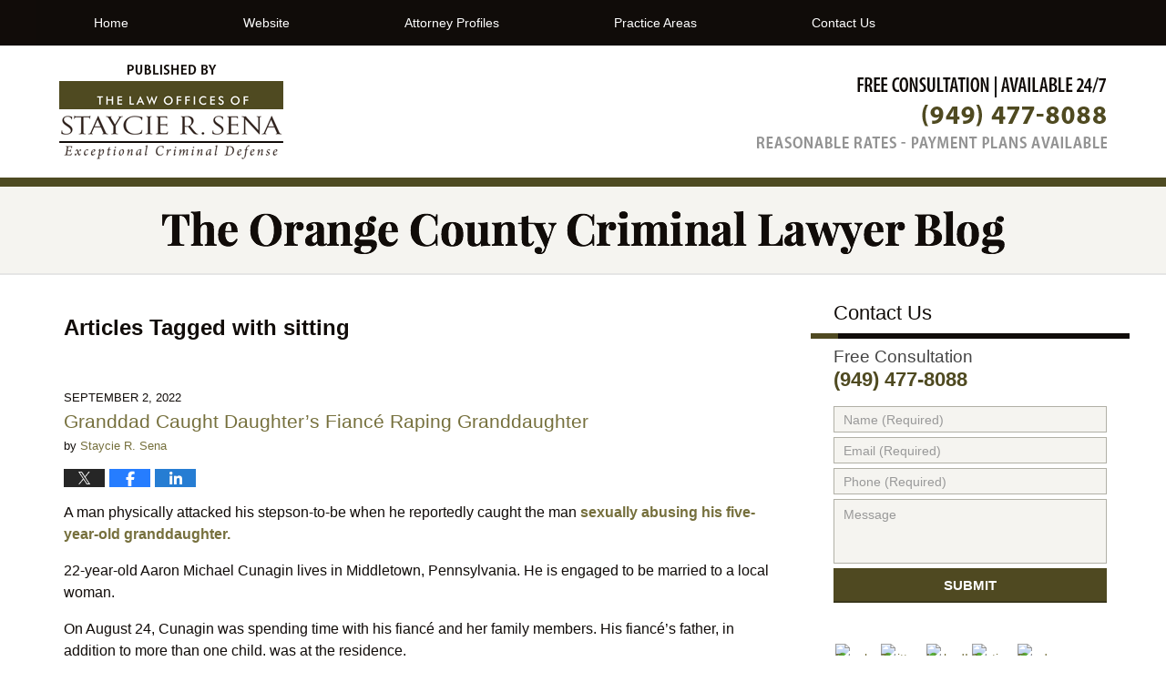

--- FILE ---
content_type: text/html; charset=UTF-8
request_url: https://criminal-lawyer-blog.irvinecriminallawyer.com/tag/sitting/
body_size: 13259
content:
<!DOCTYPE html>
<html class="no-js displaymode-full" itemscope itemtype="http://schema.org/Blog" lang="en-US">
	<head prefix="og: http://ogp.me/ns#" >
		<meta http-equiv="Content-Type" content="text/html; charset=utf-8" />
		<title>sitting Tag Archives &#8212; The Orange County Criminal Lawyer Blog</title>
		<meta name="viewport" content="width=device-width, initial-scale=1.0" />

		<link rel="stylesheet" type="text/css" media="all" href="/jresources/v/20191030063017/css/main.css" />


		<script type="text/javascript">
			document.documentElement.className = document.documentElement.className.replace(/\bno-js\b/,"js");
		</script>

		<meta name="referrer" content="origin" />
		<meta name="referrer" content="unsafe-url" />

		<meta name='robots' content='noindex, follow' />
	<style>img:is([sizes="auto" i], [sizes^="auto," i]) { contain-intrinsic-size: 3000px 1500px }</style>
	
	<!-- This site is optimized with the Yoast SEO plugin v25.5 - https://yoast.com/wordpress/plugins/seo/ -->
	<meta name="description" content="The Orange County Criminal Lawyer Blog &#8212; sitting Tag &#8212; The Orange County Criminal Lawyer Blog" />
	<meta name="twitter:card" content="summary_large_image" />
	<meta name="twitter:title" content="sitting Tag Archives &#8212; The Orange County Criminal Lawyer Blog" />
	<meta name="twitter:description" content="The Orange County Criminal Lawyer Blog &#8212; sitting Tag &#8212; The Orange County Criminal Lawyer Blog" />
	<!-- / Yoast SEO plugin. -->


<link rel="alternate" type="application/rss+xml" title="The Orange County Criminal Lawyer Blog &raquo; Feed" href="https://criminal-lawyer-blog.irvinecriminallawyer.com/feed/" />
<link rel="alternate" type="application/rss+xml" title="The Orange County Criminal Lawyer Blog &raquo; Comments Feed" href="https://criminal-lawyer-blog.irvinecriminallawyer.com/comments/feed/" />
<link rel="alternate" type="application/rss+xml" title="The Orange County Criminal Lawyer Blog &raquo; sitting Tag Feed" href="https://criminal-lawyer-blog.irvinecriminallawyer.com/tag/sitting/feed/" />
<script type="text/javascript">
/* <![CDATA[ */
window._wpemojiSettings = {"baseUrl":"https:\/\/s.w.org\/images\/core\/emoji\/16.0.1\/72x72\/","ext":".png","svgUrl":"https:\/\/s.w.org\/images\/core\/emoji\/16.0.1\/svg\/","svgExt":".svg","source":{"concatemoji":"https:\/\/criminal-lawyer-blog.irvinecriminallawyer.com\/wp-includes\/js\/wp-emoji-release.min.js?ver=ef08febdc3dce7220473ad292b6eccdf"}};
/*! This file is auto-generated */
!function(s,n){var o,i,e;function c(e){try{var t={supportTests:e,timestamp:(new Date).valueOf()};sessionStorage.setItem(o,JSON.stringify(t))}catch(e){}}function p(e,t,n){e.clearRect(0,0,e.canvas.width,e.canvas.height),e.fillText(t,0,0);var t=new Uint32Array(e.getImageData(0,0,e.canvas.width,e.canvas.height).data),a=(e.clearRect(0,0,e.canvas.width,e.canvas.height),e.fillText(n,0,0),new Uint32Array(e.getImageData(0,0,e.canvas.width,e.canvas.height).data));return t.every(function(e,t){return e===a[t]})}function u(e,t){e.clearRect(0,0,e.canvas.width,e.canvas.height),e.fillText(t,0,0);for(var n=e.getImageData(16,16,1,1),a=0;a<n.data.length;a++)if(0!==n.data[a])return!1;return!0}function f(e,t,n,a){switch(t){case"flag":return n(e,"\ud83c\udff3\ufe0f\u200d\u26a7\ufe0f","\ud83c\udff3\ufe0f\u200b\u26a7\ufe0f")?!1:!n(e,"\ud83c\udde8\ud83c\uddf6","\ud83c\udde8\u200b\ud83c\uddf6")&&!n(e,"\ud83c\udff4\udb40\udc67\udb40\udc62\udb40\udc65\udb40\udc6e\udb40\udc67\udb40\udc7f","\ud83c\udff4\u200b\udb40\udc67\u200b\udb40\udc62\u200b\udb40\udc65\u200b\udb40\udc6e\u200b\udb40\udc67\u200b\udb40\udc7f");case"emoji":return!a(e,"\ud83e\udedf")}return!1}function g(e,t,n,a){var r="undefined"!=typeof WorkerGlobalScope&&self instanceof WorkerGlobalScope?new OffscreenCanvas(300,150):s.createElement("canvas"),o=r.getContext("2d",{willReadFrequently:!0}),i=(o.textBaseline="top",o.font="600 32px Arial",{});return e.forEach(function(e){i[e]=t(o,e,n,a)}),i}function t(e){var t=s.createElement("script");t.src=e,t.defer=!0,s.head.appendChild(t)}"undefined"!=typeof Promise&&(o="wpEmojiSettingsSupports",i=["flag","emoji"],n.supports={everything:!0,everythingExceptFlag:!0},e=new Promise(function(e){s.addEventListener("DOMContentLoaded",e,{once:!0})}),new Promise(function(t){var n=function(){try{var e=JSON.parse(sessionStorage.getItem(o));if("object"==typeof e&&"number"==typeof e.timestamp&&(new Date).valueOf()<e.timestamp+604800&&"object"==typeof e.supportTests)return e.supportTests}catch(e){}return null}();if(!n){if("undefined"!=typeof Worker&&"undefined"!=typeof OffscreenCanvas&&"undefined"!=typeof URL&&URL.createObjectURL&&"undefined"!=typeof Blob)try{var e="postMessage("+g.toString()+"("+[JSON.stringify(i),f.toString(),p.toString(),u.toString()].join(",")+"));",a=new Blob([e],{type:"text/javascript"}),r=new Worker(URL.createObjectURL(a),{name:"wpTestEmojiSupports"});return void(r.onmessage=function(e){c(n=e.data),r.terminate(),t(n)})}catch(e){}c(n=g(i,f,p,u))}t(n)}).then(function(e){for(var t in e)n.supports[t]=e[t],n.supports.everything=n.supports.everything&&n.supports[t],"flag"!==t&&(n.supports.everythingExceptFlag=n.supports.everythingExceptFlag&&n.supports[t]);n.supports.everythingExceptFlag=n.supports.everythingExceptFlag&&!n.supports.flag,n.DOMReady=!1,n.readyCallback=function(){n.DOMReady=!0}}).then(function(){return e}).then(function(){var e;n.supports.everything||(n.readyCallback(),(e=n.source||{}).concatemoji?t(e.concatemoji):e.wpemoji&&e.twemoji&&(t(e.twemoji),t(e.wpemoji)))}))}((window,document),window._wpemojiSettings);
/* ]]> */
</script>
<style id='wp-emoji-styles-inline-css' type='text/css'>

	img.wp-smiley, img.emoji {
		display: inline !important;
		border: none !important;
		box-shadow: none !important;
		height: 1em !important;
		width: 1em !important;
		margin: 0 0.07em !important;
		vertical-align: -0.1em !important;
		background: none !important;
		padding: 0 !important;
	}
</style>
<link rel='stylesheet' id='wp-block-library-css' href='https://criminal-lawyer-blog.irvinecriminallawyer.com/wp-includes/css/dist/block-library/style.min.css?ver=ef08febdc3dce7220473ad292b6eccdf' type='text/css' media='all' />
<style id='classic-theme-styles-inline-css' type='text/css'>
/*! This file is auto-generated */
.wp-block-button__link{color:#fff;background-color:#32373c;border-radius:9999px;box-shadow:none;text-decoration:none;padding:calc(.667em + 2px) calc(1.333em + 2px);font-size:1.125em}.wp-block-file__button{background:#32373c;color:#fff;text-decoration:none}
</style>
<style id='global-styles-inline-css' type='text/css'>
:root{--wp--preset--aspect-ratio--square: 1;--wp--preset--aspect-ratio--4-3: 4/3;--wp--preset--aspect-ratio--3-4: 3/4;--wp--preset--aspect-ratio--3-2: 3/2;--wp--preset--aspect-ratio--2-3: 2/3;--wp--preset--aspect-ratio--16-9: 16/9;--wp--preset--aspect-ratio--9-16: 9/16;--wp--preset--color--black: #000000;--wp--preset--color--cyan-bluish-gray: #abb8c3;--wp--preset--color--white: #ffffff;--wp--preset--color--pale-pink: #f78da7;--wp--preset--color--vivid-red: #cf2e2e;--wp--preset--color--luminous-vivid-orange: #ff6900;--wp--preset--color--luminous-vivid-amber: #fcb900;--wp--preset--color--light-green-cyan: #7bdcb5;--wp--preset--color--vivid-green-cyan: #00d084;--wp--preset--color--pale-cyan-blue: #8ed1fc;--wp--preset--color--vivid-cyan-blue: #0693e3;--wp--preset--color--vivid-purple: #9b51e0;--wp--preset--gradient--vivid-cyan-blue-to-vivid-purple: linear-gradient(135deg,rgba(6,147,227,1) 0%,rgb(155,81,224) 100%);--wp--preset--gradient--light-green-cyan-to-vivid-green-cyan: linear-gradient(135deg,rgb(122,220,180) 0%,rgb(0,208,130) 100%);--wp--preset--gradient--luminous-vivid-amber-to-luminous-vivid-orange: linear-gradient(135deg,rgba(252,185,0,1) 0%,rgba(255,105,0,1) 100%);--wp--preset--gradient--luminous-vivid-orange-to-vivid-red: linear-gradient(135deg,rgba(255,105,0,1) 0%,rgb(207,46,46) 100%);--wp--preset--gradient--very-light-gray-to-cyan-bluish-gray: linear-gradient(135deg,rgb(238,238,238) 0%,rgb(169,184,195) 100%);--wp--preset--gradient--cool-to-warm-spectrum: linear-gradient(135deg,rgb(74,234,220) 0%,rgb(151,120,209) 20%,rgb(207,42,186) 40%,rgb(238,44,130) 60%,rgb(251,105,98) 80%,rgb(254,248,76) 100%);--wp--preset--gradient--blush-light-purple: linear-gradient(135deg,rgb(255,206,236) 0%,rgb(152,150,240) 100%);--wp--preset--gradient--blush-bordeaux: linear-gradient(135deg,rgb(254,205,165) 0%,rgb(254,45,45) 50%,rgb(107,0,62) 100%);--wp--preset--gradient--luminous-dusk: linear-gradient(135deg,rgb(255,203,112) 0%,rgb(199,81,192) 50%,rgb(65,88,208) 100%);--wp--preset--gradient--pale-ocean: linear-gradient(135deg,rgb(255,245,203) 0%,rgb(182,227,212) 50%,rgb(51,167,181) 100%);--wp--preset--gradient--electric-grass: linear-gradient(135deg,rgb(202,248,128) 0%,rgb(113,206,126) 100%);--wp--preset--gradient--midnight: linear-gradient(135deg,rgb(2,3,129) 0%,rgb(40,116,252) 100%);--wp--preset--font-size--small: 13px;--wp--preset--font-size--medium: 20px;--wp--preset--font-size--large: 36px;--wp--preset--font-size--x-large: 42px;--wp--preset--spacing--20: 0.44rem;--wp--preset--spacing--30: 0.67rem;--wp--preset--spacing--40: 1rem;--wp--preset--spacing--50: 1.5rem;--wp--preset--spacing--60: 2.25rem;--wp--preset--spacing--70: 3.38rem;--wp--preset--spacing--80: 5.06rem;--wp--preset--shadow--natural: 6px 6px 9px rgba(0, 0, 0, 0.2);--wp--preset--shadow--deep: 12px 12px 50px rgba(0, 0, 0, 0.4);--wp--preset--shadow--sharp: 6px 6px 0px rgba(0, 0, 0, 0.2);--wp--preset--shadow--outlined: 6px 6px 0px -3px rgba(255, 255, 255, 1), 6px 6px rgba(0, 0, 0, 1);--wp--preset--shadow--crisp: 6px 6px 0px rgba(0, 0, 0, 1);}:where(.is-layout-flex){gap: 0.5em;}:where(.is-layout-grid){gap: 0.5em;}body .is-layout-flex{display: flex;}.is-layout-flex{flex-wrap: wrap;align-items: center;}.is-layout-flex > :is(*, div){margin: 0;}body .is-layout-grid{display: grid;}.is-layout-grid > :is(*, div){margin: 0;}:where(.wp-block-columns.is-layout-flex){gap: 2em;}:where(.wp-block-columns.is-layout-grid){gap: 2em;}:where(.wp-block-post-template.is-layout-flex){gap: 1.25em;}:where(.wp-block-post-template.is-layout-grid){gap: 1.25em;}.has-black-color{color: var(--wp--preset--color--black) !important;}.has-cyan-bluish-gray-color{color: var(--wp--preset--color--cyan-bluish-gray) !important;}.has-white-color{color: var(--wp--preset--color--white) !important;}.has-pale-pink-color{color: var(--wp--preset--color--pale-pink) !important;}.has-vivid-red-color{color: var(--wp--preset--color--vivid-red) !important;}.has-luminous-vivid-orange-color{color: var(--wp--preset--color--luminous-vivid-orange) !important;}.has-luminous-vivid-amber-color{color: var(--wp--preset--color--luminous-vivid-amber) !important;}.has-light-green-cyan-color{color: var(--wp--preset--color--light-green-cyan) !important;}.has-vivid-green-cyan-color{color: var(--wp--preset--color--vivid-green-cyan) !important;}.has-pale-cyan-blue-color{color: var(--wp--preset--color--pale-cyan-blue) !important;}.has-vivid-cyan-blue-color{color: var(--wp--preset--color--vivid-cyan-blue) !important;}.has-vivid-purple-color{color: var(--wp--preset--color--vivid-purple) !important;}.has-black-background-color{background-color: var(--wp--preset--color--black) !important;}.has-cyan-bluish-gray-background-color{background-color: var(--wp--preset--color--cyan-bluish-gray) !important;}.has-white-background-color{background-color: var(--wp--preset--color--white) !important;}.has-pale-pink-background-color{background-color: var(--wp--preset--color--pale-pink) !important;}.has-vivid-red-background-color{background-color: var(--wp--preset--color--vivid-red) !important;}.has-luminous-vivid-orange-background-color{background-color: var(--wp--preset--color--luminous-vivid-orange) !important;}.has-luminous-vivid-amber-background-color{background-color: var(--wp--preset--color--luminous-vivid-amber) !important;}.has-light-green-cyan-background-color{background-color: var(--wp--preset--color--light-green-cyan) !important;}.has-vivid-green-cyan-background-color{background-color: var(--wp--preset--color--vivid-green-cyan) !important;}.has-pale-cyan-blue-background-color{background-color: var(--wp--preset--color--pale-cyan-blue) !important;}.has-vivid-cyan-blue-background-color{background-color: var(--wp--preset--color--vivid-cyan-blue) !important;}.has-vivid-purple-background-color{background-color: var(--wp--preset--color--vivid-purple) !important;}.has-black-border-color{border-color: var(--wp--preset--color--black) !important;}.has-cyan-bluish-gray-border-color{border-color: var(--wp--preset--color--cyan-bluish-gray) !important;}.has-white-border-color{border-color: var(--wp--preset--color--white) !important;}.has-pale-pink-border-color{border-color: var(--wp--preset--color--pale-pink) !important;}.has-vivid-red-border-color{border-color: var(--wp--preset--color--vivid-red) !important;}.has-luminous-vivid-orange-border-color{border-color: var(--wp--preset--color--luminous-vivid-orange) !important;}.has-luminous-vivid-amber-border-color{border-color: var(--wp--preset--color--luminous-vivid-amber) !important;}.has-light-green-cyan-border-color{border-color: var(--wp--preset--color--light-green-cyan) !important;}.has-vivid-green-cyan-border-color{border-color: var(--wp--preset--color--vivid-green-cyan) !important;}.has-pale-cyan-blue-border-color{border-color: var(--wp--preset--color--pale-cyan-blue) !important;}.has-vivid-cyan-blue-border-color{border-color: var(--wp--preset--color--vivid-cyan-blue) !important;}.has-vivid-purple-border-color{border-color: var(--wp--preset--color--vivid-purple) !important;}.has-vivid-cyan-blue-to-vivid-purple-gradient-background{background: var(--wp--preset--gradient--vivid-cyan-blue-to-vivid-purple) !important;}.has-light-green-cyan-to-vivid-green-cyan-gradient-background{background: var(--wp--preset--gradient--light-green-cyan-to-vivid-green-cyan) !important;}.has-luminous-vivid-amber-to-luminous-vivid-orange-gradient-background{background: var(--wp--preset--gradient--luminous-vivid-amber-to-luminous-vivid-orange) !important;}.has-luminous-vivid-orange-to-vivid-red-gradient-background{background: var(--wp--preset--gradient--luminous-vivid-orange-to-vivid-red) !important;}.has-very-light-gray-to-cyan-bluish-gray-gradient-background{background: var(--wp--preset--gradient--very-light-gray-to-cyan-bluish-gray) !important;}.has-cool-to-warm-spectrum-gradient-background{background: var(--wp--preset--gradient--cool-to-warm-spectrum) !important;}.has-blush-light-purple-gradient-background{background: var(--wp--preset--gradient--blush-light-purple) !important;}.has-blush-bordeaux-gradient-background{background: var(--wp--preset--gradient--blush-bordeaux) !important;}.has-luminous-dusk-gradient-background{background: var(--wp--preset--gradient--luminous-dusk) !important;}.has-pale-ocean-gradient-background{background: var(--wp--preset--gradient--pale-ocean) !important;}.has-electric-grass-gradient-background{background: var(--wp--preset--gradient--electric-grass) !important;}.has-midnight-gradient-background{background: var(--wp--preset--gradient--midnight) !important;}.has-small-font-size{font-size: var(--wp--preset--font-size--small) !important;}.has-medium-font-size{font-size: var(--wp--preset--font-size--medium) !important;}.has-large-font-size{font-size: var(--wp--preset--font-size--large) !important;}.has-x-large-font-size{font-size: var(--wp--preset--font-size--x-large) !important;}
:where(.wp-block-post-template.is-layout-flex){gap: 1.25em;}:where(.wp-block-post-template.is-layout-grid){gap: 1.25em;}
:where(.wp-block-columns.is-layout-flex){gap: 2em;}:where(.wp-block-columns.is-layout-grid){gap: 2em;}
:root :where(.wp-block-pullquote){font-size: 1.5em;line-height: 1.6;}
</style>
<script type="text/javascript" src="https://criminal-lawyer-blog.irvinecriminallawyer.com/wp-includes/js/jquery/jquery.min.js?ver=3.7.1" id="jquery-core-js"></script>
<script type="text/javascript" src="https://criminal-lawyer-blog.irvinecriminallawyer.com/wp-includes/js/jquery/jquery-migrate.min.js?ver=3.4.1" id="jquery-migrate-js"></script>
<link rel="https://api.w.org/" href="https://criminal-lawyer-blog.irvinecriminallawyer.com/wp-json/" /><link rel="alternate" title="JSON" type="application/json" href="https://criminal-lawyer-blog.irvinecriminallawyer.com/wp-json/wp/v2/tags/1453" /><link rel="EditURI" type="application/rsd+xml" title="RSD" href="https://criminal-lawyer-blog.irvinecriminallawyer.com/xmlrpc.php?rsd" />

<link rel="amphtml" href="https://criminal-lawyer-blog.irvinecriminallawyer.com/amp/tag/sitting/" />
		<!-- Willow Authorship Tags -->
<link href="https://www.irvinecriminallawyer.com/" rel="publisher" />

<!-- End Willow Authorship Tags -->		<!-- Willow Opengraph and Twitter Cards -->
<meta property="og:url" content="https://criminal-lawyer-blog.irvinecriminallawyer.com/tag/sitting/" />
<meta property="og:title" content="sitting" />
<meta property="og:description" content="Posts tagged with &quot;sitting&quot;" />
<meta property="og:type" content="blog" />
<meta property="og:image" content="https://criminal-lawyer-blog.irvinecriminallawyer.com/wp-content/uploads/sites/224/2019/03/social-image-logo-og.png" />
<meta property="og:image:width" content="1200" />
<meta property="og:image:height" content="1200" />
<meta property="og:image:url" content="https://criminal-lawyer-blog.irvinecriminallawyer.com/wp-content/uploads/sites/224/2019/03/social-image-logo-og.png" />
<meta property="og:image:secure_url" content="https://criminal-lawyer-blog.irvinecriminallawyer.com/wp-content/uploads/sites/224/2019/03/social-image-logo-og.png" />
<meta property="og:site_name" content="The Orange County Criminal Lawyer Blog" />

<!-- End Willow Opengraph and Twitter Cards -->

				<link rel="shortcut icon" type="image/x-icon" href="/jresources/v/20191030063017/icons/favicon.ico"  />
<!-- Google Analytics Metadata -->
<script> window.jmetadata = window.jmetadata || { site: { id: '224', installation: 'blawgcloud', name: 'criminal-lawyer-blog-irvinecriminallawyer-com',  willow: '1', domain: 'criminal-lawyer-blog.irvinecriminallawyer.com', key: 'Li0tLSAuLi0gLi4uIC0gLi4gLi1jcmltaW5hbC1sYXd5ZXItYmxvZy5pcnZpbmVjcmltaW5hbGxhd3llci5jb20=' }, analytics: { ga4: [ { measurementId: 'G-YHHSVEHHQR' } ] } } </script>
<!-- End of Google Analytics Metadata -->

<!-- Google Tag Manager -->
<script>(function(w,d,s,l,i){w[l]=w[l]||[];w[l].push({'gtm.start': new Date().getTime(),event:'gtm.js'});var f=d.getElementsByTagName(s)[0], j=d.createElement(s),dl=l!='dataLayer'?'&l='+l:'';j.async=true;j.src= 'https://www.googletagmanager.com/gtm.js?id='+i+dl;f.parentNode.insertBefore(j,f); })(window,document,'script','dataLayer','GTM-PHFNLNH');</script>
<!-- End Google Tag Manager -->


	<script async defer src="https://justatic.com/e/widgets/js/justia.js"></script>

	</head>
	<body class="willow willow-responsive archive tag tag-sitting tag-1453 wp-theme-Willow-Responsive">
	<div id="top-numbers-v2" class="tnv2-sticky"> <ul> <li>Free Consultation: <strong>(949) 477-8088</strong> <a class="tnv2-button" rel="nofollow" href="tel:(949) 477-8088" data-gtm-location="Sticky Header" data-gtm-value="(949) 477-8088" data-gtm-action="Contact" data-gtm-category="Phones" data-gtm-device="Mobile" data-gtm-event="phone_contact" data-gtm-label="Call" data-gtm-target="Button" data-gtm-type="click">Tap Here To Call Us</a> </li> </ul> </div>

<div id="fb-root"></div>

		<div class="container">
			<div class="cwrap">

			<!-- HEADER -->
			<header id="header" role="banner">
							<div id="head" class="header-tag-group">

					<div id="logo">
						<a href="https://criminal-lawyer-blog.irvinecriminallawyer.com/">							<img src="/jresources/v/20191030063017/images/logo.png" id="mainlogo" alt="Law Offices Of Staycie R. Sena" />
							The Orange County Criminal Lawyer Blog</a>
					</div>
										<div id="tagline"><a  href="https://www.irvinecriminallawyer.com/" class="tagline-link tagline-text">Published By Law Offices Of Staycie R. Sena</a></div>
									</div><!--/#head-->
				<nav id="main-nav" role="navigation">
					<span class="visuallyhidden">Navigation</span>
					<div id="topnav" class="topnav nav-custom"><ul id="tnav-toplevel" class="menu"><li id="menu-item-6" class="priority_1 menu-item menu-item-type-custom menu-item-object-custom menu-item-home menu-item-6"><a href="https://criminal-lawyer-blog.irvinecriminallawyer.com/">Home</a></li>
<li id="menu-item-7" class="priority_2 menu-item menu-item-type-custom menu-item-object-custom menu-item-7"><a href="https://www.irvinecriminallawyer.com">Website</a></li>
<li id="menu-item-561" class="priority_4 menu-item menu-item-type-custom menu-item-object-custom menu-item-561"><a href="https://www.irvinecriminallawyer.com/attorney-profiles.html">Attorney Profiles</a></li>
<li id="menu-item-560" class="priority_5 menu-item menu-item-type-custom menu-item-object-custom menu-item-560"><a href="https://www.irvinecriminallawyer.com/practice-areas.html">Practice Areas</a></li>
<li id="menu-item-9" class="priority_1 menu-item menu-item-type-custom menu-item-object-custom menu-item-9"><a href="https://www.irvinecriminallawyer.com/contact-us.html">Contact Us</a></li>
</ul></div>				</nav>
							</header>

			            

            <!-- MAIN -->
            <div id="main">
	            <div class="custom_html_content_top"><div class="imgwrap">
    <div id="img2">
        <div class="blogname-wrapper">
            <a href="/" class="main-blogname">
                <strong class="inner-blogname">The Orange County Criminal Lawyer Blog</strong>
            </a>
        </div>
    </div>
</div>
</div>                <div class="mwrap">
                	
                	
	                <section class="content">
	                		                	<div class="bodytext">
		                	
		<section class="archive_page_heading tag_page_heading">
			<header>
				<h1 class="archive-title">
					<span class="tag-heading-label">Articles Tagged with</span> <span class="tag_name">sitting</span>				</h1>

							</header>
		</section>

		

<article id="post-4538" class="entry post-4538 post type-post status-publish format-standard hentry category-domestic-violence category-sexual-offenses tag-caught tag-exposed tag-fiance tag-genitals tag-grandfather tag-lap tag-middletown tag-playroom tag-sitting tag-son-in-law" itemprop="blogPost" itemtype="http://schema.org/BlogPosting" itemscope>
	<link itemprop="mainEntityOfPage" href="https://criminal-lawyer-blog.irvinecriminallawyer.com/granddad-caught-daughters-fiance-raping-granddaughter/" />
	<div class="inner-wrapper">
		<header>

			
			
						<div id="default-featured-image-4538-post-id-4538" itemprop="image" itemtype="http://schema.org/ImageObject" itemscope>
	<link itemprop="url" href="https://criminal-lawyer-blog.irvinecriminallawyer.com/wp-content/uploads/sites/224/2019/03/social-image-logo-og.png" />
	<meta itemprop="width" content="1200" />
	<meta itemprop="height" content="1200" />
	<meta itemprop="representativeOfPage" content="http://schema.org/False" />
</div>
			<div class="published-date"><span class="published-date-label">Published on:</span> <time datetime="2022-09-02T21:39:02-07:00" class="post-date published" itemprop="datePublished" pubdate>September 2, 2022</time></div>
			
			
            <h2 class="entry-title" itemprop="name">                <a href="https://criminal-lawyer-blog.irvinecriminallawyer.com/granddad-caught-daughters-fiance-raping-granddaughter/" itemprop="url" title="Permalink to Granddad Caught Daughter’s Fiancé Raping Granddaughter  " rel="bookmark">Granddad Caught Daughter’s Fiancé Raping Granddaughter  </a>
            </h2>
                <meta itemprop="headline" content="Granddad Caught Daughter’s Fiancé Raping Granddaughter  " />
			
			
			<div class="author vcard">by <span itemprop="author" itemtype="http://schema.org/Person" itemscope><a href="https://www.irvinecriminallawyer.com/staycie-r-sena.html" class="url fn author-srsena2 author-700 post-author-link" rel="author" target="_self" itemprop="url"><span itemprop="name">Staycie R. Sena</span></a><meta itemprop="sameAs" content="http://lawyers.justia.com/lawyer/staycie-renee-sena-153102" /></span></div>
			
			<div class="sharelinks sharelinks-4538 sharelinks-horizontal" id="sharelinks-4538">
	<a href="https://twitter.com/intent/tweet?url=https%3A%2F%2Fwp.me%2Fp819K2-1bc&amp;text=Granddad+Caught+Daughter%E2%80%99s+Fianc%C3%A9+Raping+Granddaughter%C2%A0%C2%A0" target="_blank"  onclick="javascript:window.open(this.href, '', 'menubar=no,toolbar=no,resizable=yes,scrollbars=yes,height=600,width=600');return false;"><img src="https://criminal-lawyer-blog.irvinecriminallawyer.com/wp-content/themes/Willow-Responsive/images/share/twitter.gif" alt="Tweet this Post" /></a>
	<a href="https://www.facebook.com/sharer/sharer.php?u=https%3A%2F%2Fcriminal-lawyer-blog.irvinecriminallawyer.com%2Fgranddad-caught-daughters-fiance-raping-granddaughter%2F" target="_blank"  onclick="javascript:window.open(this.href, '', 'menubar=no,toolbar=no,resizable=yes,scrollbars=yes,height=600,width=600');return false;"><img src="https://criminal-lawyer-blog.irvinecriminallawyer.com/wp-content/themes/Willow-Responsive/images/share/fb.gif" alt="Share on Facebook" /></a>
	<a href="http://www.linkedin.com/shareArticle?mini=true&amp;url=https%3A%2F%2Fcriminal-lawyer-blog.irvinecriminallawyer.com%2Fgranddad-caught-daughters-fiance-raping-granddaughter%2F&amp;title=Granddad+Caught+Daughter%E2%80%99s+Fianc%C3%A9+Raping+Granddaughter%C2%A0%C2%A0&amp;source=The+Orange+County+Criminal+Lawyer+Blog" target="_blank"  onclick="javascript:window.open(this.href, '', 'menubar=no,toolbar=no,resizable=yes,scrollbars=yes,height=600,width=600');return false;"><img src="https://criminal-lawyer-blog.irvinecriminallawyer.com/wp-content/themes/Willow-Responsive/images/share/linkedin.gif" alt="Share on LinkedIn" /></a>
</div>					</header>
		<div class="content" itemprop="articleBody">
									<div class="entry-content">
								<p>A man physically attacked his stepson-to-be when he reportedly caught the man <a href="https://www.irvinecriminallawyer.com/practice-areas.html">sexually abusing his five-year-old granddaughter.</a></p>
<p>22-year-old Aaron Michael Cunagin lives in Middletown, Pennsylvania. He is engaged to be married to a local woman.</p>
<p>On August 24, Cunagin was spending time with his fiancé and her family members. His fiancé&#8217;s father, in addition to more than one child, was at the residence.</p>
<div class="read_more_link"><a href="https://criminal-lawyer-blog.irvinecriminallawyer.com/granddad-caught-daughters-fiance-raping-granddaughter/"  title="Continue Reading Granddad Caught Daughter’s Fiancé Raping Granddaughter  " class="more-link">Continue reading →</a></div>
							</div>
					</div>
		<footer>
							<div class="author vcard">by <span itemprop="author" itemtype="http://schema.org/Person" itemscope><a href="https://www.irvinecriminallawyer.com/staycie-r-sena.html" class="url fn author-srsena2 author-700 post-author-link" rel="author" target="_self" itemprop="url"><span itemprop="name">Staycie R. Sena</span></a><meta itemprop="sameAs" content="http://lawyers.justia.com/lawyer/staycie-renee-sena-153102" /></span></div>						<div itemprop="publisher" itemtype="http://schema.org/Organization" itemscope>
				<meta itemprop="name" content="Law Offices Of Staycie R. Sena" />
				
<div itemprop="logo" itemtype="http://schema.org/ImageObject" itemscope>
	<link itemprop="url" href="https://criminal-lawyer-blog.irvinecriminallawyer.com/wp-content/uploads/sites/224/2016/07/StaycieSena-GoogleImage.png" />
	<meta itemprop="height" content="60" />
	<meta itemprop="width" content="243" />
	<meta itemprop="representativeOfPage" content="http://schema.org/True" />
</div>
			</div>

			<div class="category-list"><span class="category-list-label">Posted In:</span> <span class="category-list-items"><a href="https://criminal-lawyer-blog.irvinecriminallawyer.com/category/domestic-violence/" title="View all posts in Domestic Violence" class="category-domestic-violence term-12 post-category-link">Domestic Violence</a> and <a href="https://criminal-lawyer-blog.irvinecriminallawyer.com/category/sexual-offenses/" title="View all posts in Sexual Offenses" class="category-sexual-offenses term-47 post-category-link">Sexual Offenses</a></span></div><div class="tag-list"><span class="tag-list-label">Tagged:</span> <span class="tag-list-items"><a href="https://criminal-lawyer-blog.irvinecriminallawyer.com/tag/caught/" title="View all posts tagged with caught" class="tag-caught term-2314 post-tag-link">caught</a>, <a href="https://criminal-lawyer-blog.irvinecriminallawyer.com/tag/exposed/" title="View all posts tagged with exposed" class="tag-exposed term-2555 post-tag-link">exposed</a>, <a href="https://criminal-lawyer-blog.irvinecriminallawyer.com/tag/fiance/" title="View all posts tagged with fiance" class="tag-fiance term-1303 post-tag-link">fiance</a>, <a href="https://criminal-lawyer-blog.irvinecriminallawyer.com/tag/genitals/" title="View all posts tagged with genitals" class="tag-genitals term-63 post-tag-link">genitals</a>, <a href="https://criminal-lawyer-blog.irvinecriminallawyer.com/tag/grandfather/" title="View all posts tagged with grandfather" class="tag-grandfather term-4139 post-tag-link">grandfather</a>, <a href="https://criminal-lawyer-blog.irvinecriminallawyer.com/tag/lap/" title="View all posts tagged with lap" class="tag-lap term-2862 post-tag-link">lap</a>, <a href="https://criminal-lawyer-blog.irvinecriminallawyer.com/tag/middletown/" title="View all posts tagged with Middletown" class="tag-middletown term-5772 post-tag-link">Middletown</a>, <a href="https://criminal-lawyer-blog.irvinecriminallawyer.com/tag/playroom/" title="View all posts tagged with playroom" class="tag-playroom term-7208 post-tag-link">playroom</a>, <a href="https://criminal-lawyer-blog.irvinecriminallawyer.com/tag/sitting/" title="View all posts tagged with sitting" class="tag-sitting term-1453 post-tag-link">sitting</a> and <a href="https://criminal-lawyer-blog.irvinecriminallawyer.com/tag/son-in-law/" title="View all posts tagged with son-in-law" class="tag-son-in-law term-6330 post-tag-link">son-in-law</a></span></div>			
			<div class="published-date"><span class="published-date-label">Published on:</span> <time datetime="2022-09-02T21:39:02-07:00" class="post-date published" itemprop="datePublished" pubdate>September 2, 2022</time></div>			<div class="visuallyhidden">Updated:
				<time datetime="2022-09-05T09:00:31-07:00" class="updated" itemprop="dateModified">September 5, 2022 9:00 am</time>
			</div>

			
			
			
			
		</footer>

	</div>
</article>


<article id="post-1438" class="entry post-1438 post type-post status-publish format-standard hentry category-driving-offenses tag-crushed tag-deceased tag-dollar-tree tag-driving tag-homeless tag-homicide tag-lessons tag-license tag-malfunction tag-manslaughter tag-mistake tag-parking-lot tag-sitting tag-wall" itemprop="blogPost" itemtype="http://schema.org/BlogPosting" itemscope>
	<link itemprop="mainEntityOfPage" href="https://criminal-lawyer-blog.irvinecriminallawyer.com/two-homeless-men-killed-in-parking-lot-during-teen-driving-lesson/" />
	<div class="inner-wrapper">
		<header>

			
			
						<div id="default-featured-image-1438-post-id-1438" itemprop="image" itemtype="http://schema.org/ImageObject" itemscope>
	<link itemprop="url" href="https://criminal-lawyer-blog.irvinecriminallawyer.com/wp-content/uploads/sites/224/2019/03/social-image-logo-og.png" />
	<meta itemprop="width" content="1200" />
	<meta itemprop="height" content="1200" />
	<meta itemprop="representativeOfPage" content="http://schema.org/False" />
</div>
			<div class="published-date"><span class="published-date-label">Published on:</span> <time datetime="2018-07-08T20:26:29-07:00" class="post-date published" itemprop="datePublished" pubdate>July 8, 2018</time></div>
			
			
            <h2 class="entry-title" itemprop="name">                <a href="https://criminal-lawyer-blog.irvinecriminallawyer.com/two-homeless-men-killed-in-parking-lot-during-teen-driving-lesson/" itemprop="url" title="Permalink to Two Homeless Men Killed in Parking Lot During Teen Driving Lesson" rel="bookmark">Two Homeless Men Killed in Parking Lot During Teen Driving Lesson</a>
            </h2>
                <meta itemprop="headline" content="Two Homeless Men Killed in Parking Lot During Teen Driving Lesson" />
			
			
			<div class="author vcard">by <span itemprop="author" itemtype="http://schema.org/Person" itemscope><a href="https://www.irvinecriminallawyer.com/staycie-r-sena.html" class="url fn author-srsena2 author-700 post-author-link" rel="author" target="_self" itemprop="url"><span itemprop="name">Staycie R. Sena</span></a><meta itemprop="sameAs" content="http://lawyers.justia.com/lawyer/staycie-renee-sena-153102" /></span></div>
			
			<div class="sharelinks sharelinks-1438 sharelinks-horizontal" id="sharelinks-1438">
	<a href="https://twitter.com/intent/tweet?url=https%3A%2F%2Fwp.me%2Fp819K2-nc&amp;text=Two+Homeless+Men+Killed+in+Parking+Lot+During+Teen+Driving+Lesson" target="_blank"  onclick="javascript:window.open(this.href, '', 'menubar=no,toolbar=no,resizable=yes,scrollbars=yes,height=600,width=600');return false;"><img src="https://criminal-lawyer-blog.irvinecriminallawyer.com/wp-content/themes/Willow-Responsive/images/share/twitter.gif" alt="Tweet this Post" /></a>
	<a href="https://www.facebook.com/sharer/sharer.php?u=https%3A%2F%2Fcriminal-lawyer-blog.irvinecriminallawyer.com%2Ftwo-homeless-men-killed-in-parking-lot-during-teen-driving-lesson%2F" target="_blank"  onclick="javascript:window.open(this.href, '', 'menubar=no,toolbar=no,resizable=yes,scrollbars=yes,height=600,width=600');return false;"><img src="https://criminal-lawyer-blog.irvinecriminallawyer.com/wp-content/themes/Willow-Responsive/images/share/fb.gif" alt="Share on Facebook" /></a>
	<a href="http://www.linkedin.com/shareArticle?mini=true&amp;url=https%3A%2F%2Fcriminal-lawyer-blog.irvinecriminallawyer.com%2Ftwo-homeless-men-killed-in-parking-lot-during-teen-driving-lesson%2F&amp;title=Two+Homeless+Men+Killed+in+Parking+Lot+During+Teen+Driving+Lesson&amp;source=The+Orange+County+Criminal+Lawyer+Blog" target="_blank"  onclick="javascript:window.open(this.href, '', 'menubar=no,toolbar=no,resizable=yes,scrollbars=yes,height=600,width=600');return false;"><img src="https://criminal-lawyer-blog.irvinecriminallawyer.com/wp-content/themes/Willow-Responsive/images/share/linkedin.gif" alt="Share on LinkedIn" /></a>
</div>					</header>
		<div class="content" itemprop="articleBody">
									<div class="entry-content">
								<p>A Philadelphia mother and her daughter to whom she was giving driving lessons in a public parking lot are each facing many charges after the teenager is suspected of <a href="https://www.irvinecriminallawyer.com/driving-offenses.html">causing the death of two homeless men</a> who were sitting in the area.</p>
<p>32-year-old Stephanie Hernandez and her 15-year-old daughter went out together in the evening on June 4 in a Ford Explorer that Hernandez was purportedly using to give the teen a chance to practice driving.</p>
<p>The mother and daughter chose a Dollar Tree parking lot in the northeast part of town in which to work on preparing the girl for driving on the road when she received her driver’s license.</p>
<div class="read_more_link"><a href="https://criminal-lawyer-blog.irvinecriminallawyer.com/two-homeless-men-killed-in-parking-lot-during-teen-driving-lesson/"  title="Continue Reading Two Homeless Men Killed in Parking Lot During Teen Driving Lesson" class="more-link">Continue reading →</a></div>
							</div>
					</div>
		<footer>
							<div class="author vcard">by <span itemprop="author" itemtype="http://schema.org/Person" itemscope><a href="https://www.irvinecriminallawyer.com/staycie-r-sena.html" class="url fn author-srsena2 author-700 post-author-link" rel="author" target="_self" itemprop="url"><span itemprop="name">Staycie R. Sena</span></a><meta itemprop="sameAs" content="http://lawyers.justia.com/lawyer/staycie-renee-sena-153102" /></span></div>						<div itemprop="publisher" itemtype="http://schema.org/Organization" itemscope>
				<meta itemprop="name" content="Law Offices Of Staycie R. Sena" />
				
<div itemprop="logo" itemtype="http://schema.org/ImageObject" itemscope>
	<link itemprop="url" href="https://criminal-lawyer-blog.irvinecriminallawyer.com/wp-content/uploads/sites/224/2016/07/StaycieSena-GoogleImage.png" />
	<meta itemprop="height" content="60" />
	<meta itemprop="width" content="243" />
	<meta itemprop="representativeOfPage" content="http://schema.org/True" />
</div>
			</div>

			<div class="category-list"><span class="category-list-label">Posted In:</span> <span class="category-list-items"><a href="https://criminal-lawyer-blog.irvinecriminallawyer.com/category/driving-offenses/" title="View all posts in Driving Offenses" class="category-driving-offenses term-24 post-category-link">Driving Offenses</a></span></div><div class="tag-list"><span class="tag-list-label">Tagged:</span> <span class="tag-list-items"><a href="https://criminal-lawyer-blog.irvinecriminallawyer.com/tag/crushed/" title="View all posts tagged with crushed" class="tag-crushed term-2363 post-tag-link">crushed</a>, <a href="https://criminal-lawyer-blog.irvinecriminallawyer.com/tag/deceased/" title="View all posts tagged with deceased" class="tag-deceased term-941 post-tag-link">deceased</a>, <a href="https://criminal-lawyer-blog.irvinecriminallawyer.com/tag/dollar-tree/" title="View all posts tagged with Dollar Tree" class="tag-dollar-tree term-2361 post-tag-link">Dollar Tree</a>, <a href="https://criminal-lawyer-blog.irvinecriminallawyer.com/tag/driving/" title="View all posts tagged with driving" class="tag-driving term-31 post-tag-link">driving</a>, <a href="https://criminal-lawyer-blog.irvinecriminallawyer.com/tag/homeless/" title="View all posts tagged with homeless" class="tag-homeless term-1247 post-tag-link">homeless</a>, <a href="https://criminal-lawyer-blog.irvinecriminallawyer.com/tag/homicide/" title="View all posts tagged with homicide" class="tag-homicide term-2364 post-tag-link">homicide</a>, <a href="https://criminal-lawyer-blog.irvinecriminallawyer.com/tag/lessons/" title="View all posts tagged with lessons" class="tag-lessons term-2360 post-tag-link">lessons</a>, <a href="https://criminal-lawyer-blog.irvinecriminallawyer.com/tag/license/" title="View all posts tagged with license" class="tag-license term-993 post-tag-link">license</a>, <a href="https://criminal-lawyer-blog.irvinecriminallawyer.com/tag/malfunction/" title="View all posts tagged with malfunction" class="tag-malfunction term-2365 post-tag-link">malfunction</a>, <a href="https://criminal-lawyer-blog.irvinecriminallawyer.com/tag/manslaughter/" title="View all posts tagged with manslaughter" class="tag-manslaughter term-727 post-tag-link">manslaughter</a>, <a href="https://criminal-lawyer-blog.irvinecriminallawyer.com/tag/mistake/" title="View all posts tagged with mistake" class="tag-mistake term-2366 post-tag-link">mistake</a>, <a href="https://criminal-lawyer-blog.irvinecriminallawyer.com/tag/parking-lot/" title="View all posts tagged with parking lot" class="tag-parking-lot term-405 post-tag-link">parking lot</a>, <a href="https://criminal-lawyer-blog.irvinecriminallawyer.com/tag/sitting/" title="View all posts tagged with sitting" class="tag-sitting term-1453 post-tag-link">sitting</a> and <a href="https://criminal-lawyer-blog.irvinecriminallawyer.com/tag/wall/" title="View all posts tagged with wall" class="tag-wall term-2362 post-tag-link">wall</a></span></div>			
			<div class="published-date"><span class="published-date-label">Published on:</span> <time datetime="2018-07-08T20:26:29-07:00" class="post-date published" itemprop="datePublished" pubdate>July 8, 2018</time></div>			<div class="visuallyhidden">Updated:
				<time datetime="2018-07-08T20:26:29-07:00" class="updated" itemprop="dateModified">July 8, 2018 8:26 pm</time>
			</div>

			
			
			
			
		</footer>

	</div>
</article>


<article id="post-1083" class="entry post-1083 post type-post status-publish format-standard hentry category-assaults-batteries category-domestic-violence tag-argument tag-assault tag-fired tag-gun tag-husband tag-listening tag-rounds tag-sitting tag-toilet tag-wife" itemprop="blogPost" itemtype="http://schema.org/BlogPosting" itemscope>
	<link itemprop="mainEntityOfPage" href="https://criminal-lawyer-blog.irvinecriminallawyer.com/wife-fired-two-rounds-husband-sitting-toilet/" />
	<div class="inner-wrapper">
		<header>

			
			
						<div id="default-featured-image-1083-post-id-1083" itemprop="image" itemtype="http://schema.org/ImageObject" itemscope>
	<link itemprop="url" href="https://criminal-lawyer-blog.irvinecriminallawyer.com/wp-content/uploads/sites/224/2019/03/social-image-logo-og.png" />
	<meta itemprop="width" content="1200" />
	<meta itemprop="height" content="1200" />
	<meta itemprop="representativeOfPage" content="http://schema.org/False" />
</div>
			<div class="published-date"><span class="published-date-label">Published on:</span> <time datetime="2018-01-10T22:26:55-08:00" class="post-date published" itemprop="datePublished" pubdate>January 10, 2018</time></div>
			
			
            <h2 class="entry-title" itemprop="name">                <a href="https://criminal-lawyer-blog.irvinecriminallawyer.com/wife-fired-two-rounds-husband-sitting-toilet/" itemprop="url" title="Permalink to Wife Fired Two Rounds at Husband While He Was Sitting on the Toilet" rel="bookmark">Wife Fired Two Rounds at Husband While He Was Sitting on the Toilet</a>
            </h2>
                <meta itemprop="headline" content="Wife Fired Two Rounds at Husband While He Was Sitting on the Toilet" />
			
			
			<div class="author vcard">by <span itemprop="author" itemtype="http://schema.org/Person" itemscope><a href="https://www.irvinecriminallawyer.com/staycie-r-sena.html" class="url fn author-srsena2 author-700 post-author-link" rel="author" target="_self" itemprop="url"><span itemprop="name">Staycie R. Sena</span></a><meta itemprop="sameAs" content="http://lawyers.justia.com/lawyer/staycie-renee-sena-153102" /></span></div>
			
			<div class="sharelinks sharelinks-1083 sharelinks-horizontal" id="sharelinks-1083">
	<a href="https://twitter.com/intent/tweet?url=https%3A%2F%2Fwp.me%2Fp819K2-ht&amp;text=Wife+Fired+Two+Rounds+at+Husband+While+He+Was+Sitting+on+the+Toilet" target="_blank"  onclick="javascript:window.open(this.href, '', 'menubar=no,toolbar=no,resizable=yes,scrollbars=yes,height=600,width=600');return false;"><img src="https://criminal-lawyer-blog.irvinecriminallawyer.com/wp-content/themes/Willow-Responsive/images/share/twitter.gif" alt="Tweet this Post" /></a>
	<a href="https://www.facebook.com/sharer/sharer.php?u=https%3A%2F%2Fcriminal-lawyer-blog.irvinecriminallawyer.com%2Fwife-fired-two-rounds-husband-sitting-toilet%2F" target="_blank"  onclick="javascript:window.open(this.href, '', 'menubar=no,toolbar=no,resizable=yes,scrollbars=yes,height=600,width=600');return false;"><img src="https://criminal-lawyer-blog.irvinecriminallawyer.com/wp-content/themes/Willow-Responsive/images/share/fb.gif" alt="Share on Facebook" /></a>
	<a href="http://www.linkedin.com/shareArticle?mini=true&amp;url=https%3A%2F%2Fcriminal-lawyer-blog.irvinecriminallawyer.com%2Fwife-fired-two-rounds-husband-sitting-toilet%2F&amp;title=Wife+Fired+Two+Rounds+at+Husband+While+He+Was+Sitting+on+the+Toilet&amp;source=The+Orange+County+Criminal+Lawyer+Blog" target="_blank"  onclick="javascript:window.open(this.href, '', 'menubar=no,toolbar=no,resizable=yes,scrollbars=yes,height=600,width=600');return false;"><img src="https://criminal-lawyer-blog.irvinecriminallawyer.com/wp-content/themes/Willow-Responsive/images/share/linkedin.gif" alt="Share on LinkedIn" /></a>
</div>					</header>
		<div class="content" itemprop="articleBody">
									<div class="entry-content">
								<p>A frustrated wife reportedly <a href="https://www.irvinecriminallawyer.com/assaults-batteries.html">shot two rounds from a gun at the wall above her husband’s head</a> while he was sitting on the commode in their home.</p>
<p>Linda Jean Fahn and her husband Charles have been married for 32 years, and they share a home in Goodyear, Arizona. The couple had been in the midst of a two-days-long argument that came to a boiling point on December 30 while Charles was sitting on the toilet.</p>
<p>Linda, who communicated to law enforcement that she felt as if her husband was not listening to her, entered the bathroom abruptly and discharged two rounds of a firearm into the wall above him in a rather unorthodox attempt to get him to pay attention.</p>
<div class="read_more_link"><a href="https://criminal-lawyer-blog.irvinecriminallawyer.com/wife-fired-two-rounds-husband-sitting-toilet/"  title="Continue Reading Wife Fired Two Rounds at Husband While He Was Sitting on the Toilet" class="more-link">Continue reading →</a></div>
							</div>
					</div>
		<footer>
							<div class="author vcard">by <span itemprop="author" itemtype="http://schema.org/Person" itemscope><a href="https://www.irvinecriminallawyer.com/staycie-r-sena.html" class="url fn author-srsena2 author-700 post-author-link" rel="author" target="_self" itemprop="url"><span itemprop="name">Staycie R. Sena</span></a><meta itemprop="sameAs" content="http://lawyers.justia.com/lawyer/staycie-renee-sena-153102" /></span></div>						<div itemprop="publisher" itemtype="http://schema.org/Organization" itemscope>
				<meta itemprop="name" content="Law Offices Of Staycie R. Sena" />
				
<div itemprop="logo" itemtype="http://schema.org/ImageObject" itemscope>
	<link itemprop="url" href="https://criminal-lawyer-blog.irvinecriminallawyer.com/wp-content/uploads/sites/224/2016/07/StaycieSena-GoogleImage.png" />
	<meta itemprop="height" content="60" />
	<meta itemprop="width" content="243" />
	<meta itemprop="representativeOfPage" content="http://schema.org/True" />
</div>
			</div>

			<div class="category-list"><span class="category-list-label">Posted In:</span> <span class="category-list-items"><a href="https://criminal-lawyer-blog.irvinecriminallawyer.com/category/assaults-batteries/" title="View all posts in Assaults &amp; Batteries" class="category-assaults-batteries term-10 post-category-link">Assaults &amp; Batteries</a> and <a href="https://criminal-lawyer-blog.irvinecriminallawyer.com/category/domestic-violence/" title="View all posts in Domestic Violence" class="category-domestic-violence term-12 post-category-link">Domestic Violence</a></span></div><div class="tag-list"><span class="tag-list-label">Tagged:</span> <span class="tag-list-items"><a href="https://criminal-lawyer-blog.irvinecriminallawyer.com/tag/argument/" title="View all posts tagged with argument" class="tag-argument term-1455 post-tag-link">argument</a>, <a href="https://criminal-lawyer-blog.irvinecriminallawyer.com/tag/assault/" title="View all posts tagged with assault" class="tag-assault term-15 post-tag-link">assault</a>, <a href="https://criminal-lawyer-blog.irvinecriminallawyer.com/tag/fired/" title="View all posts tagged with fired" class="tag-fired term-1004 post-tag-link">fired</a>, <a href="https://criminal-lawyer-blog.irvinecriminallawyer.com/tag/gun/" title="View all posts tagged with gun" class="tag-gun term-181 post-tag-link">gun</a>, <a href="https://criminal-lawyer-blog.irvinecriminallawyer.com/tag/husband/" title="View all posts tagged with husband" class="tag-husband term-1352 post-tag-link">husband</a>, <a href="https://criminal-lawyer-blog.irvinecriminallawyer.com/tag/listening/" title="View all posts tagged with listening" class="tag-listening term-1456 post-tag-link">listening</a>, <a href="https://criminal-lawyer-blog.irvinecriminallawyer.com/tag/rounds/" title="View all posts tagged with rounds" class="tag-rounds term-1452 post-tag-link">rounds</a>, <a href="https://criminal-lawyer-blog.irvinecriminallawyer.com/tag/sitting/" title="View all posts tagged with sitting" class="tag-sitting term-1453 post-tag-link">sitting</a>, <a href="https://criminal-lawyer-blog.irvinecriminallawyer.com/tag/toilet/" title="View all posts tagged with toilet" class="tag-toilet term-1454 post-tag-link">toilet</a> and <a href="https://criminal-lawyer-blog.irvinecriminallawyer.com/tag/wife/" title="View all posts tagged with wife" class="tag-wife term-656 post-tag-link">wife</a></span></div>			
			<div class="published-date"><span class="published-date-label">Published on:</span> <time datetime="2018-01-10T22:26:55-08:00" class="post-date published" itemprop="datePublished" pubdate>January 10, 2018</time></div>			<div class="visuallyhidden">Updated:
				<time datetime="2018-01-10T22:26:55-08:00" class="updated" itemprop="dateModified">January 10, 2018 10:26 pm</time>
			</div>

			
			
			
			
		</footer>

	</div>
</article>

							</div>

																<aside class="sidebar primary-sidebar sc-2 secondary-content" id="sc-2">
			</aside>

							
						</section>

						<aside class="sidebar secondary-sidebar sc-1 secondary-content" id="sc-1">
	    <div id="justia_contact_form-2" class="widget sidebar-widget primary-sidebar-widget justia_contact_form">
    <strong class="widget-title sidebar-widget-title primary-sidebar-widget-title">Contact Us</strong><div class="content widget-content sidebar-widget-content primary-sidebar-widget-content">
    <div class="formdesc">Free Consultation <strong>(949) 477-8088</strong></div>
    <div id="contactform">
            <form data-gtm-label="Consultation Form" data-gtm-action="Submission" data-gtm-category="Forms" data-gtm-type="submission" data-gtm-conversion="1" id="genericcontactform" name="genericcontactform" action="/jshared/blog-contactus/" class="widget_form" data-validate="parsley">
            <div data-directive="j-recaptcha" data-recaptcha-key="6LfI4DQsAAAAAKVMHZVoEWDpN-DHCjF_xZgONz31" data-version="2" data-set-lang="en"></div>
            <div id="errmsg"></div>
            <input type="hidden" name="wpid" value="2" />
            <input type="hidden" name="5_From_Page" value="The Orange County Criminal Lawyer Blog" />
            <input type="hidden" name="firm_name" value="Law Offices Of Staycie R. Sena" />
            <input type="hidden" name="blog_name" value="The Orange County Criminal Lawyer Blog" />
            <input type="hidden" name="site_id" value="" />
            <input type="hidden" name="prefix" value="224" />
            <input type="hidden" name="source" value="blawgcloud" />
            <input type="hidden" name="source_off" value="" />
            <input type="hidden" name="return_url" value="https://criminal-lawyer-blog.irvinecriminallawyer.com/thank-you" />
            <input type="hidden" name="current_url" value="https://criminal-lawyer-blog.irvinecriminallawyer.com/tag/sitting/" />
            <input type="hidden" name="big_or_small" value="big" />
            <input type="hidden" name="is_blog" value="yes" />
            <span class="fld name_required"><label class="visuallyhidden" for="Name_Required">Name (Required)</label><input type="text" name="10_Name_Required" id="Name_Required" value=""  placeholder="Name (Required)"   class="required"  required/></span><span class="fld email_required"><label class="visuallyhidden" for="Email_Required">Email (Required)</label><input type="email" name="20_Email_Required" id="Email_Required" value=""  placeholder="Email (Required)"   class="required"  required/></span><span class="fld phone_required"><label class="visuallyhidden" for="Phone_Required">Phone (Required)</label><input type="tel" name="30_Phone_Required" id="Phone_Required" value=""  placeholder="Phone (Required)"  pattern="[\+\(\)\d -]+" title="Please enter a valid phone number."  class="required"  required/></span><span class="fld message"><label class="visuallyhidden" for="Message">Message</label><textarea name="40_Message" id="Message"  placeholder="Message"  class="required"  required></textarea></span>
            
            
            
            
            <input type="hidden" name="required_fields" value="10_Name_Required,20_Email_Required,30_Phone_Required,40_Message" />
            <input type="hidden" name="form_location" value="Consultation Form">
            <span class="submit">
                <button type="submit" name="submitbtn">Submit</button>
            </span>
        </form>
    </div>
    <div style="display:none !important;" class="normal" id="jwpform-validation"></div>
    </div></div><div id="jwpw_connect-2" class="widget sidebar-widget primary-sidebar-widget jwpw_connect">
    <strong class="widget-title sidebar-widget-title primary-sidebar-widget-title"></strong><div class="content widget-content sidebar-widget-content primary-sidebar-widget-content">
    
        <p class="connect-icons">
            <a href="https://www.facebook.com/LawOfficesOfStaycieRSena/" target="_blank" title="Facebook"><img src="https://lawyers.justia.com/s/facebook-64.png" alt="Facebook Icon" border="0" /></a><a href="https://twitter.com/srsena" target="_blank" title="Twitter"><img src="https://lawyers.justia.com/s/twitter-64.png" alt="Twitter Icon" border="0" /></a><a href="https://www.linkedin.com/in/staycie-sena-8b3794" target="_blank" title="LinkedIn"><img src="https://lawyers.justia.com/s/linkedin-64.png" alt="LinkedIn Icon" border="0" /></a><a href="https://lawyers.justia.com/lawyer/staycie-renee-sena-153102" target="_blank" title="Justia"><img src="https://lawyers.justia.com/s/justia-64.png" alt="Justia Icon" border="0" /></a><a href="http://rss.justia.com/StaycieRSenaCriminalBlog" target="_blank" title="Feed"><img src="https://lawyers.justia.com/s/rss-64.png" alt="Feed Icon" border="0" /></a>
        </p>
        <script type="application/ld+json">
{ "@context": "http://schema.org",
  "@type": "http://schema.org/LegalService",
  "name": "Law Offices Of Staycie R. Sena",
  "image": "https://criminal-lawyer-blog.irvinecriminallawyer.com/wp-content/uploads/sites/224/2016/07/StaycieSena-GoogleImage.png",
  "sameAs": ["https://www.facebook.com/LawOfficesOfStaycieRSena/","https://twitter.com/srsena","https://www.linkedin.com/in/staycie-sena-8b3794","https://lawyers.justia.com/lawyer/staycie-renee-sena-153102","http://rss.justia.com/StaycieRSenaCriminalBlog"],
  "address": {
    "@type": "PostalAddress",
    "addressCountry": "US"
  }
}
</script>
        
</div></div>
<div id="j_categories-2" class="widget sidebar-widget primary-sidebar-widget j_categories"><strong class="widget-title sidebar-widget-title primary-sidebar-widget-title">Topics</strong><div class="content widget-content sidebar-widget-content primary-sidebar-widget-content"><ul>
    <li class="cat-item cat-item-0"><a href="https://criminal-lawyer-blog.irvinecriminallawyer.com/category/assaults-batteries/">Assaults &amp; Batteries <span>(898)</span></a></li>
    <li class="cat-item cat-item-1"><a href="https://criminal-lawyer-blog.irvinecriminallawyer.com/category/domestic-violence/">Domestic Violence <span>(837)</span></a></li>
    <li class="cat-item cat-item-2"><a href="https://criminal-lawyer-blog.irvinecriminallawyer.com/category/theft-crimes/">Theft Crimes <span>(665)</span></a></li>
    <li class="cat-item cat-item-3"><a href="https://criminal-lawyer-blog.irvinecriminallawyer.com/category/uncategorized/">Uncategorized <span>(626)</span></a></li>
    <li class="cat-item cat-item-4"><a href="https://criminal-lawyer-blog.irvinecriminallawyer.com/category/dui/">Dui <span>(446)</span></a></li>
    <li class="cat-item cat-item-5"><a href="https://criminal-lawyer-blog.irvinecriminallawyer.com/category/drug-crimes/">Drug Crimes <span>(443)</span></a></li>
    <li class="cat-item cat-item-6"><a href="https://criminal-lawyer-blog.irvinecriminallawyer.com/category/sexual-offenses/">Sexual Offenses <span>(385)</span></a></li>
    <li class="cat-item cat-item-7"><a href="https://criminal-lawyer-blog.irvinecriminallawyer.com/category/child-abuse/">Child Abuse <span>(337)</span></a></li>
    <li class="cat-item cat-item-8"><a href="https://criminal-lawyer-blog.irvinecriminallawyer.com/category/arrest/">Arrest <span>(197)</span></a></li>
    <li class="cat-item cat-item-9"><a href="https://criminal-lawyer-blog.irvinecriminallawyer.com/category/weapon-possession/">Weapon Possession <span>(189)</span></a></li>
    <li class="cat-item cat-item-10"><a href="https://criminal-lawyer-blog.irvinecriminallawyer.com/category/driving-offenses/">Driving Offenses <span>(184)</span></a></li>
    <li class="cat-item cat-item-11"><a href="https://criminal-lawyer-blog.irvinecriminallawyer.com/category/orange-county/">Orange County <span>(111)</span></a></li>
    <span class="more-categories-link"><a href="https://criminal-lawyer-blog.irvinecriminallawyer.com/topics">View More Topics</a></span></ul></div></div><div id="text-2" class="widget sidebar-widget primary-sidebar-widget widget_text"><strong class="widget-title sidebar-widget-title primary-sidebar-widget-title">Search</strong><div class="content widget-content sidebar-widget-content primary-sidebar-widget-content">			<div class="textwidget"><form action="/" class="searchform" id="searchform" method="get" role="search"><div><label for="s" class="visuallyhidden">Search</label><input type="text" id="s" name="s" value="" placeholder="Enter Text"/><button type="submit" value="Search" id="searchsubmit">Search</button></div></form>
</div>
		</div></div>
		<div id="recent-posts-3" class="widget sidebar-widget primary-sidebar-widget widget_recent_entries">
		<strong class="widget-title sidebar-widget-title primary-sidebar-widget-title">Recent Entries</strong><div class="content widget-content sidebar-widget-content primary-sidebar-widget-content">
		<ul>
											<li>
					<a href="https://criminal-lawyer-blog.irvinecriminallawyer.com/illinois-dog-dispute-escalated-into-armed-threat/">Illinois Dog Dispute Escalated Into Armed Threat</a>
											<span class="post-date">January 18, 2026</span>
									</li>
											<li>
					<a href="https://criminal-lawyer-blog.irvinecriminallawyer.com/aide-accused-of-hitting-nonverbal-child-on-school-bus/">Aide Accused of Hitting Nonverbal Child on School Bus</a>
											<span class="post-date">January 16, 2026</span>
									</li>
											<li>
					<a href="https://criminal-lawyer-blog.irvinecriminallawyer.com/new-jersey-trespassing-report-led-to-dui-arrest/">New Jersey Trespassing Report Led to DUI Arrest</a>
											<span class="post-date">January 15, 2026</span>
									</li>
					</ul>

		</div></div></aside>

					</div>
				</div>


							<!-- FOOTER -->
				<footer id="footer">
					<span class="visuallyhidden">Contact Information</span>
					<div class="fcontainer">

						
						<div id="address"> <div class="slocation contactus"> <div> <div>19200 Von Karman Ave, #600</div> <span>Irvine</span>, <span>CA</span> <span>92612</span> <span></span> </div> <span class="contacts"> <span> Phone: <span>(949) 477-8088</span> </span> <span> Fax: <span>(949) 477-8089</span> </span> </span> </div> </div>
						<nav id="footernav">
							<div id="footernav-wrapper" class="footernav nav-custom"><ul id="menu-footernav" class="menu"><li id="menu-item-10" class="menu-item menu-item-type-custom menu-item-object-custom menu-item-home menu-item-10"><a href="https://criminal-lawyer-blog.irvinecriminallawyer.com/">Home</a></li>
<li id="menu-item-11" class="menu-item menu-item-type-custom menu-item-object-custom menu-item-11"><a href="https://www.irvinecriminallawyer.com/">Website</a></li>
<li id="menu-item-559" class="menu-item menu-item-type-custom menu-item-object-custom menu-item-559"><a href="https://www.irvinecriminallawyer.com/privacy-policy.html">Privacy Policy</a></li>
<li id="menu-item-12" class="menu-item menu-item-type-custom menu-item-object-custom menu-item-12"><a href="https://www.irvinecriminallawyer.com/disclaimer.html">Disclaimer</a></li>
<li id="menu-item-13" class="menu-item menu-item-type-custom menu-item-object-custom menu-item-13"><a href="https://www.irvinecriminallawyer.com/contact-us.html">Contact Us</a></li>
<li id="menu-item-14" class="menu-item menu-item-type-custom menu-item-object-custom menu-item-14"><a href="https://www.irvinecriminallawyer.com/sitemap.html">Website Map</a></li>
<li id="menu-item-15" class="menu-item menu-item-type-post_type menu-item-object-page menu-item-15"><a href="https://criminal-lawyer-blog.irvinecriminallawyer.com/archives/">Blog Posts</a></li>
</ul></div>						</nav>
												<div class="copyright" title="Copyright &copy; 2016 &ndash; 2026 Law Offices Of Staycie R. Sena"><div class="jgrecaptcha-text"><p>This site is protected by reCAPTCHA and the Google <a target="_blank" href="https://policies.google.com/privacy">Privacy Policy</a> and <a target="_blank" href="https://policies.google.com/terms">Terms of Service</a> apply.</p><p>Please do not include any confidential or sensitive information in a contact form, text message, or voicemail. The contact form sends information by non-encrypted email, which is not secure. Submitting a contact form, sending a text message, making a phone call, or leaving a voicemail does not create an attorney-client relationship.</p></div><style>.grecaptcha-badge { visibility: hidden; } .jgrecaptcha-text p { margin: 1.8em 0; }</style><span class="copyright_label">Copyright &copy;</span> <span class="copyright_year">2016 &ndash; 2026</span>, <a href="https://www.irvinecriminallawyer.com/">Law Offices Of Staycie R. Sena</a></div>
																		<div class="credits"><a target="_blank" href="https://www.justia.com/marketing/law-blogs/"><strong class="justia_brand">JUSTIA</strong> Law Firm Blog Design</a></div>
																	</div>
				</footer>
						</div> <!-- /.cwrap -->
		</div><!-- /.container -->
		<!--[if lt IE 9]>
			<script src="/jshared/jslibs/responsive/mediaqueries/css3-mediaqueries.1.0.2.min.js"></script>
		<![endif]-->
		<script type="text/javascript"> if(!('matchMedia' in window)){ document.write(unescape("%3Cscript src='/jshared/jslibs/responsive/mediaqueries/media.match.2.0.2.min.js' type='text/javascript'%3E%3C/script%3E")); } </script>
		<script type="speculationrules">
{"prefetch":[{"source":"document","where":{"and":[{"href_matches":"\/*"},{"not":{"href_matches":["\/wp-*.php","\/wp-admin\/*","\/wp-content\/uploads\/sites\/224\/*","\/wp-content\/*","\/wp-content\/plugins\/*","\/wp-content\/themes\/Willow-Responsive\/*","\/*\\?(.+)"]}},{"not":{"selector_matches":"a[rel~=\"nofollow\"]"}},{"not":{"selector_matches":".no-prefetch, .no-prefetch a"}}]},"eagerness":"conservative"}]}
</script>
<script type="text/javascript" src="https://criminal-lawyer-blog.irvinecriminallawyer.com/wp-content/plugins/jWP-Widgets/js/jwp-placeholder-fallback.js?ver=ef08febdc3dce7220473ad292b6eccdf" id="jwp-placeholder-fallback-js"></script>
<script type="text/javascript" src="https://criminal-lawyer-blog.irvinecriminallawyer.com/wp-content/plugins/jWP-Widgets/js/jwp-forms.js?ver=ef08febdc3dce7220473ad292b6eccdf" id="jwp-forms-js"></script>
<script type="text/javascript" src="https://criminal-lawyer-blog.irvinecriminallawyer.com/jshared/jslibs/validate/parsley.min.js?ver=ef08febdc3dce7220473ad292b6eccdf" id="parsley-js"></script>
<script type="text/javascript" src="https://criminal-lawyer-blog.irvinecriminallawyer.com/jshared/jslibs/responsive/enquire/enquire.2.0.2.min.js?ver=2.0.2" id="enquire-js"></script>
<script type="text/javascript" src="https://criminal-lawyer-blog.irvinecriminallawyer.com/jshared/jslibs/responsive/responsive.topnav.1.0.4.min.js?ver=1.0.4" id="responsive_topnav-js"></script>
<script type="text/javascript" src="https://criminal-lawyer-blog.irvinecriminallawyer.com/jresources/v/20191030063017/js/site.min.js" id="willow_site.min-js"></script>

	<div data-directive="j-gdpr" data-privacy-policy-url="https://www.irvinecriminallawyer.com/privacy-policy.html"></div>
	</body>
</html>


<!--
Performance optimized by W3 Total Cache. Learn more: https://www.boldgrid.com/w3-total-cache/

Page Caching using Disk: Enhanced 

Served from: criminal-lawyer-blog.irvinecriminallawyer.com @ 2026-01-19 01:57:52 by W3 Total Cache
-->